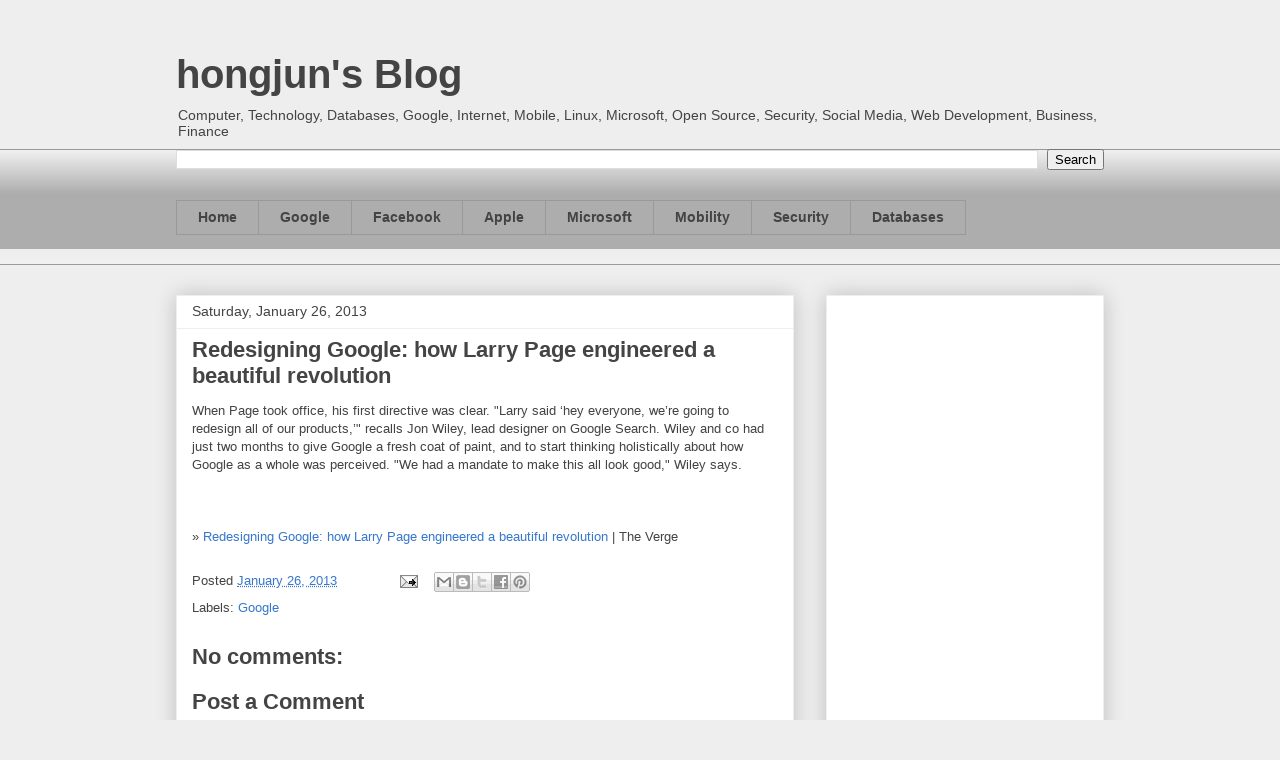

--- FILE ---
content_type: text/html; charset=utf-8
request_url: https://www.google.com/recaptcha/api2/aframe
body_size: 270
content:
<!DOCTYPE HTML><html><head><meta http-equiv="content-type" content="text/html; charset=UTF-8"></head><body><script nonce="ojIqMsVKRjZIZ_gbBAuLnw">/** Anti-fraud and anti-abuse applications only. See google.com/recaptcha */ try{var clients={'sodar':'https://pagead2.googlesyndication.com/pagead/sodar?'};window.addEventListener("message",function(a){try{if(a.source===window.parent){var b=JSON.parse(a.data);var c=clients[b['id']];if(c){var d=document.createElement('img');d.src=c+b['params']+'&rc='+(localStorage.getItem("rc::a")?sessionStorage.getItem("rc::b"):"");window.document.body.appendChild(d);sessionStorage.setItem("rc::e",parseInt(sessionStorage.getItem("rc::e")||0)+1);localStorage.setItem("rc::h",'1768942607025');}}}catch(b){}});window.parent.postMessage("_grecaptcha_ready", "*");}catch(b){}</script></body></html>